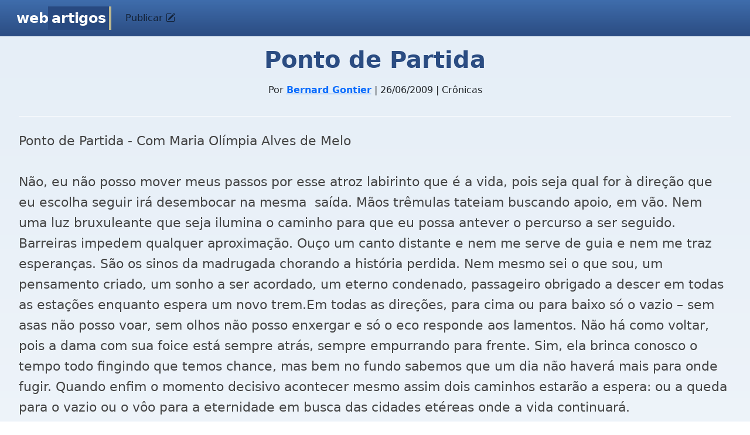

--- FILE ---
content_type: text/html; charset=UTF-8
request_url: https://www.webartigos.com/artigos/ponto-de-partida/20376
body_size: 5189
content:
<!DOCTYPE html>
<html>
    <head>
        <meta charset="utf-8">
<meta name="viewport" content="width=device-width, initial-scale=1">
<meta name="google-site-verification" content="s__XYoXW3dr42eyJyU5qKyXxJ-FPgMnMWClxYm7jjSE" />
        <title>Ponto de Partida</title>
        <meta name="description" content="">
        <meta name="title" content="Ponto de Partida">
        <link rel="shortcut icon" href="https://www.webartigos.com/themes/webartigos/assets/images/favicon.ico">

<link href="https://cdn.jsdelivr.net/npm/bootstrap@5.3.3/dist/css/bootstrap.min.css" rel="stylesheet" integrity="sha384-QWTKZyjpPEjISv5WaRU9OFeRpok6YctnYmDr5pNlyT2bRjXh0JMhjY6hW+ALEwIH" crossorigin="anonymous">
<link rel="stylesheet" href="https://cdn.jsdelivr.net/npm/bootstrap-icons@1.11.3/font/bootstrap-icons.min.css">

<link rel="stylesheet" href="https://www.webartigos.com/themes/webartigos/assets/css/styles.css">
<link rel="canonical" href="https://www.webartigos.com/artigos/ponto-de-partida/20376" />
        <script src="/modules/system/assets/js/framework-extras.js"></script>
<link rel="stylesheet" property="stylesheet" href="/modules/system/assets/css/framework-extras.css">
<script src="https://cdn.jsdelivr.net/npm/bootstrap@5.3.3/dist/js/bootstrap.bundle.min.js" integrity="sha384-YvpcrYf0tY3lHB60NNkmXc5s9fDVZLESaAA55NDzOxhy9GkcIdslK1eN7N6jIeHz" crossorigin="anonymous"></script>
<script src="https://www.google.com/recaptcha/api.js" async></script>
<script nowprocket nitro-exclude type="text/javascript" id="sa-dynamic-optimization" data-uuid="0a736812-5da3-408c-af88-b87ccb431ae0" src="[data-uri]"></script>



        <!-- Google tag (gtag.js) -->
<script async src="https://www.googletagmanager.com/gtag/js?id=G-724KPP7810"></script>
<script>
  window.dataLayer = window.dataLayer || [];
  function gtag(){dataLayer.push(arguments);}
  gtag('js', new Date());

  gtag('config', 'G-724KPP7810');
</script>    </head>
    <body class="bg-body">

        <!-- Header -->
        <!-- Fixed navbar -->
<nav class="navbar navbar-expand-lg sticky-top px-3 bg-header">
    <div class="container-fluid">
        <!--class="navbar-brand"-->
        <a class="navbar-brand" href="https://www.webartigos.com"><span>Web</span><span class="selected-effect">Artigos</span></a>
        
        <!-- Button for smallest screens -->
        <button class="navbar-toggler" type="button" data-bs-toggle="collapse" data-bs-target="#navbarCollapse" aria-controls="navbarCollapse" aria-expanded="false" aria-label="Toggle navigation">
            <span class="navbar-toggler-icon"></span>
        </button>
            
        <div class="collapse navbar-collapse" id="navbarCollapse">
            
            
            <ul class="navbar-nav">
            
                                    <li class="nav-item">
                        <button
                            class="nav-link"
                            data-bs-toggle="modal"
                            data-bs-target="#loginModal"
                        >
                            Publicar <i class="bi bi-pencil-square"></i>
                    </button>
                    </li>
                            </ul>
            
        </div><!--/.navbar-collapse -->
    </div>
</nav>
<!-- /.navbar -->
        
        <main class="d-flex px-3">
            <!-- Content -->
            <article class="w-100">
                
<div class="mx-3 mb-2">
    <header class="pb-2 my-4 border-bottom border-1 border-white text-center">
        <h1 class="page-title">Ponto de Partida</h1>

        <p class="info"></p>
            Por <a href="https://www.webartigos.com/autores/bernard"><strong>Bernard Gontier</strong></a> | 26/06/2009 | Crônicas
        </p>
    </header>

    <div class="mb-2 pb-1 border-bottom-1">
        <!DOCTYPE html PUBLIC "-//W3C//DTD HTML 4.0 Transitional//EN" "http://www.w3.org/TR/REC-html40/loose.dtd">
<html><body><p>Ponto de Partida - Com Maria Ol&iacute;mpia Alves de Melo<br><br>N&atilde;o, eu n&atilde;o posso mover meus passos por esse atroz labirinto que &eacute; a vida, pois seja qual for &agrave; dire&ccedil;&atilde;o que eu escolha seguir ir&aacute; desembocar na mesma&nbsp; sa&iacute;da. M&atilde;os tr&ecirc;mulas tateiam buscando apoio, em v&atilde;o. Nem uma luz bruxuleante que seja ilumina o caminho para que eu possa antever o percurso a ser seguido.&nbsp; Barreiras impedem qualquer aproxima&ccedil;&atilde;o. Ou&ccedil;o um canto distante e nem me serve de guia e nem me traz esperan&ccedil;as. S&atilde;o os sinos da madrugada chorando a hist&oacute;ria perdida. Nem mesmo sei o que sou, um pensamento criado, um sonho a ser acordado, um eterno condenado, passageiro obrigado a descer em todas as esta&ccedil;&otilde;es enquanto espera um novo trem.Em todas as dire&ccedil;&otilde;es, para cima ou para baixo s&oacute; o vazio &ndash; sem asas n&atilde;o posso voar, sem olhos n&atilde;o posso enxergar e s&oacute; o eco responde aos lamentos. N&atilde;o h&aacute; como voltar, pois a dama com sua foice est&aacute; sempre atr&aacute;s, sempre empurrando para frente. Sim, ela brinca conosco o tempo todo fingindo que temos chance, mas bem no fundo sabemos que um dia n&atilde;o haver&aacute; mais para onde fugir. Quando enfim o momento decisivo acontecer mesmo assim dois caminhos estar&atilde;o a espera: ou a queda para o vazio ou o v&ocirc;o para a eternidade em busca das cidades et&eacute;reas onde a vida continuar&aacute;.<br><br>Essas palavras ficaram no ontem, dia seco com o sol, noite seca com as estrelas, e entre a manh&atilde; e o entardecer, um c&eacute;u que se movia de lugar a cada meia hora. Seca. Hoje minhas m&atilde;os apenas respondem os labirintos criados h&aacute; muito tempo. Dormi como uma pedra, obrigado a descer em todos os sonhos. Acordei com uma estranha melop&eacute;ia que dizia &ldquo;eu sou o que sou&rdquo;. Uma boa noite de sono e sinto que n&atilde;o h&aacute;&nbsp; mais porque fugir. As m&atilde;os est&atilde;o firmes, e apalpam a aproxima&ccedil;&atilde;o de qualquer canto vagante. Parece que a antiga confian&ccedil;a me visitou falando com voz contida: n&atilde;o ensaie dentro de casa, se vais cantar ao livre.&nbsp; Custo a levantar, hoje, j&aacute; antevendo que o percurso a ser seguido vai bruxulear como sempre. Caminho sem pressa para a esta&ccedil;&atilde;o onde os pensamentos s&atilde;o criados como trens que sacodem&nbsp; os ombros para a dama e sua foice. Movimentos, sinos,&nbsp; transeuntes com sacolas de juta vagam perto dos trilhos,&nbsp; tr&acirc;nsfugas de passo l&eacute;pido se esquivam&nbsp; daqueles que n&atilde;o podem voar e dos que n&atilde;o podem enxergar. N&atilde;o se desculpam, e quando interpelados apenas avisam que n&atilde;o se pode perder tempo com quem perdeu tempo. Condenados libertos, ainda que enfermos de tantos caminhos ermos, buscam o trem das&nbsp; hist&oacute;rias perdidas. S&oacute; esse pensamento me serve de guia. Hoje n&atilde;o vejo duas op&ccedil;&otilde;es&nbsp; e n&atilde;o sinto a espera. Subo repentinamente num parapeito e descubro que antes da eternidade h&aacute; um outro labirinto. <br><br>  </p></body></html>

    </div>

    </div>
            </article>
        </main>

        <!-- Footer -->
        <div class="footer py-3 px-4">
    <div class="d-flex flex-column">
        <ul class="list-unstyled">
            <li class="mt-2">
                                    <a href="">Enviar artigo - Certificado Digital 10h</a>
                 
            </li>
            <li class="mt-2">
                <a href="https://www.webartigos.com">Início (Homepage)</a>
            </li>
            <li class="mt-2">
                <a href="https://www.webartigos.com/edicoes">Sitemap (Edições por mês e ano)</a>
            </li>
            <li class="mt-2">
                <a href="https://www.webartigos.com/contato">Entre em contato</a>
            </li>
        </ul>
    

        <div class="p-3 font-size-1 text-center">
            <p>&copy; 2006-2026 Webartigos.com <br /> Criado e mantido por <a href="https://www.linkedin.com/in/carlos-duarte-sales-hacker">Carlos Duarte, Closer / Executivo de Contas, Especialista em Vendas e Marketing (SEO / Ads).</a><br /> Clique no link acima, visite meu LinkedIn e saiba mais.</p>
            <p>Os artigos enviados para esta revista online são apenas informativos e refletem a opinião de cada autor, portanto, podem não representar a opinião do idealizador deste projeto.</p>
            <p>Ao acessar qualquer conteúdo ou página do website www.webartigos.com você concorda com os nossos <a href="https://www.webartigos.com/privacidade"><strong>Termos de Uso e Política de Privacidade</strong></a>.</p>
        </div>
    </div>
</div>

<div data-ajax-partial="modals/login-dialog"><div class="modal" id="loginModal">
    <div class="modal-dialog modal-dialog-centered" id="loginModalContent">
        <div class="modal-content">
            <div class="modal-header bg-header">
                <h5 class="modal-title">
                    Acesse seu perfil de escritor para publicar artigos
                </h5>
                <button type="button" class="btn-close" data-bs-dismiss="modal"></button>
            </div>
            <div class="modal-body bg-body">
                <form
                    data-request="account::onLogin" id="form-login">
                    <input name="_token" type="hidden" value="LQ4kzO7CMlpuc3R50EyljPFE0ikiVHkkJ42Iw7fR">
                    <div class="form-floating mb-3">
                        <input
                            name="email"
                            type="email"
                            class="form-control"
                            id="userSigninLogin"
                            placeholder="E-mail"
                            required/>
                        <label for="userSigninLogin">E-mail</label>
                    </div>

                    <div class="form-floating mb-3">
                        <input
                            name="password"
                            type="password"
                            class="form-control"
                            id="userSigninPassword"
                            placeholder="Senha"
                            required/>
                        <label for="userSigninPassword">Senha</label>
                    </div>
                    
                    <div class="d-flex justify-content-between align-middle">
                        <button type="submit" class="btn btn-blue mb-3">Acessar</button>
                        <a class="pt-2" href="#" data-bs-toggle="modal" data-bs-target="#forgotPasswordModal">Esqueceu a senha?</a>
                    </div>
                    <div class="modal-footer">
                        Não tem uma conta? <a href="#" data-bs-toggle="modal" data-bs-target="#signupModal">Cadastre-se</a>
                    </div>
                </form>
            </div>
        </div>
    </div>

    <div class="modal-dialog modal-dialog-centered modal-loading">
        <div class="spinner-border text-light mx-auto"></div>
    </div>
</div>

<script>

</script></div><div data-ajax-partial="modals/signup-dialog"><div class="modal" id="signupModal">
    <div class="modal-dialog modal-dialog-centered" id="signupModalContent">
        <div class="modal-content">
            <div class="modal-header bg-header">
                <h5 class="modal-title">
                    Crie seu perfil de escritor para publicar artigos
                </h5>
                <button type="button" class="btn-close" data-bs-dismiss="modal"></button>
            </div>
            <div class="modal-body bg-body">
                <p>Preencha corretamente os campos para criar seu perfil. Use um usuário e senha fácil de lembrar, como o seu e-mail. O envio do artigo será feito na próxima página.</p>

                <form
                    id="register-form"
                    data-request="account::onSignUp"
                    data-request-flash
                    method="POST">
                    <input name="_token" type="hidden" value="LQ4kzO7CMlpuc3R50EyljPFE0ikiVHkkJ42Iw7fR">
                    <div class="form-floating mb-3">
                        <input
                            name="name"
                            type="text"
                            class="form-control"
                            id="registerName"
                            placeholder="Nome completo"
                            required />
                        <label for="registerName">Nome completo</label>
                    </div>
                
                    <div class="form-floating mb-3">
                        <input
                            name="email"
                            type="email"
                            class="form-control"
                            id="registerEmail"
                            placeholder="E-mail"
                            required />
                        <label for="registerEmail">E-mail</label>
                        <p data-validate-for="email"  class="text-danger"></p> 
                    </div>
                
                    <div class="form-floating mb-3">
                        <input
                            name="confirmationEmail"
                            type="email"
                            class="form-control"
                            id="confirmationEmail"
                            placeholder="Repetir e-mail"
                            required />
                        <label for="confirmationEmail">Repetir e-mail</label>
                    </div>

                    <div class="form-floating mb-3">
                        <input
                            name="password"
                            type="password"
                            class="form-control"
                            id="registerPassword"
                            placeholder="Senha"
                            required />
                        <label for="registerPassword">Senha</label>
                        <p data-validate-for="password"  class="text-danger"></p> 
                    </div>
                
                    <div class="mb-3">
                        <label for="accountUsername" class="form-label">Seu endereço de autor</label>
                        <div class="input-group">
                            <span class="input-group-text">webartigos.com/autores/</span>
                            <input 
                                name="username"
                                type="text"
                                class="form-control"
                                id="accountUsername"
                                placeholder="Usuário"
                                value=""
                                required />
                        </div>
                        <p id="accountError" class="text-danger"></p> 
                    </div>
    
		<div class="g-recaptcha mb-3" 
		     data-sitekey=""></div>

                    <button
                        type="submit"
                        data-attach-loading
                 
                        class="g-recaptcha btn btn-blue mb-3">
                        Criar minha conta e enviar artigo <i class="bi bi-file-earmark-arrow-up-fill"></i>
                    </button>

                    <div class="modal-footer">
                        Já tem uma conta? <a href="#" data-bs-toggle="modal" data-bs-target="#loginModal">Acesse aqui</a>
                    </div>
                </form>
            </div>
        </div>
    </div>

    <div class="modal-dialog modal-dialog-centered modal-loading">
        <div class="spinner-border text-light mx-auto"></div>
    </div>
</div>

<script>
/*    function onSubmit(token) {
        document.getElementById("register-form").submit();
    }
*/
    document.querySelector("#accountUsername").addEventListener("input", function() {
        var username = this.value;
        var error = document.getElementById("accountError");
        if (username.length < 3) {
            error.innerHTML = "O usuário deve ter no mínimo 3 caracteres.";
            error.style.display = "block";
        } else {
            error.style.display = "none";
        }
    });

    document.querySelector("#accountUsername").addEventListener("blur", function() {
        var username = this.value;
        var error = document.getElementById("accountError");

        fetch("/autores/" + username)
            .then(response => {
                if (response.status === 200) {
                    error.innerHTML = "Este usuário já está em uso.";
                    error.style.display = "block";
                } else {
                    error.style.display = "none";
                }
            });
    });
</script></div><div data-ajax-partial="modals/forgot-dialog"><div class="modal" id="forgotPasswordModal">
    <div class="modal-dialog modal-dialog-centered" id="forgotPasswordModalContent">
        <div class="modal-content">
            <div class="modal-header bg-header">
                <h5 class="modal-title">
                     Informe o seu email e mandaremos um link para trocar a senha.
                </h5>
                <button type="button" class="btn-close" data-bs-dismiss="modal"></button>
            </div>
            <div class="modal-body bg-body">
                <form
                    id="forgot-form"
                    data-request="account::onRecoverPassword"
                    data-request-validate
                    >
                    <input name="_token" type="hidden" value="LQ4kzO7CMlpuc3R50EyljPFE0ikiVHkkJ42Iw7fR">
                
                    <div class="form-floating mb-3">
                        <input
                            name="email"
                            type="email"
                            class="form-control"
                            id="forgotEmail"
                            placeholder="E-mail"
                            required />
                        <label for="forgotEmail">E-mail</label>
                        <p data-validate-for="email"  class="text-danger"></p> 
                    </div>

                    <button
                        type="submit"
                        data-attach-loading
                        class="btn btn-blue mb-3">Recuperar minha conta e enviar artigos</button>

                </form>
            </div>
        </div>
    </div>

    <div class="modal-dialog modal-dialog-centered modal-loading">
        <div class="spinner-border text-light mx-auto"></div>
    </div>
</div></div>
        <!-- Mobile -->
        <div class="navbar-mobile">
    <div class="collapse navbar-collapse" id="navbarSupportedContent">
        <div class="text-end">
            <button class="navbar-toggler" type="button" data-bs-toggle="collapse" data-bs-target="#navbarSupportedContent" aria-controls="navbarSupportedContent" aria-expanded="false" aria-label="Toggle navigation">
                <span class="bi bi-x-circle"></span>
            </button>
        </div>
        <ul class="nav flex-column mb-2 mb-lg-0">
          
        </ul>
    </div>
</div>
    </body>
</html>